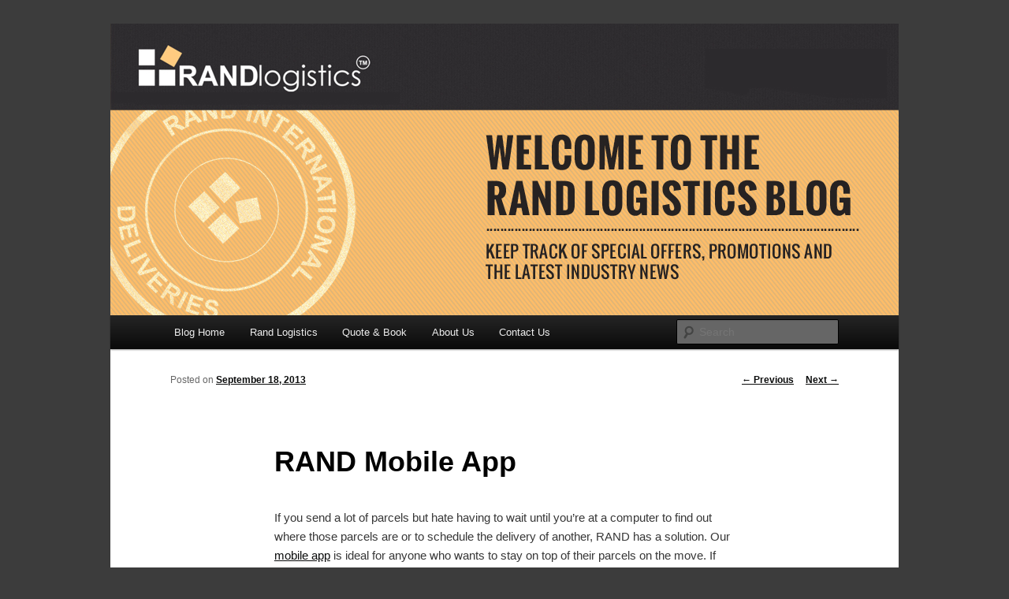

--- FILE ---
content_type: text/html; charset=UTF-8
request_url: https://blog.randlogistics.com/2013/09/rand-mobile-app/
body_size: 20106
content:
<!DOCTYPE html>
<!--[if IE 6]>
<html id="ie6" lang="en-US">
<![endif]-->
<!--[if IE 7]>
<html id="ie7" lang="en-US">
<![endif]-->
<!--[if IE 8]>
<html id="ie8" lang="en-US">
<![endif]-->
<!--[if !(IE 6) | !(IE 7) | !(IE 8)  ]><!-->
<html lang="en-US">
<!--<![endif]-->
<head>
<meta charset="UTF-8" />
<meta name="viewport" content="width=device-width" />
<title>RAND Mobile App | RANDlogistics</title>
<link rel="profile" href="http://gmpg.org/xfn/11" />
<link rel="stylesheet" type="text/css" media="all" href="https://blog.randlogistics.com/wp-content/themes/twentyeleven/style.css" />
<link rel="pingback" href="https://blog.randlogistics.com/xmlrpc.php" />
<!--[if lt IE 9]>
<script src="https://blog.randlogistics.com/wp-content/themes/twentyeleven/js/html5.js" type="text/javascript"></script>
<![endif]-->
<link rel="dns-prefetch" href="//connect.facebook.net" />
<link rel='dns-prefetch' href='//connect.facebook.net' />
<link rel='dns-prefetch' href='//s.w.org' />
<link rel="alternate" type="application/rss+xml" title="RANDlogistics &raquo; Feed" href="https://blog.randlogistics.com/feed/" />
<link rel="alternate" type="application/rss+xml" title="RANDlogistics &raquo; Comments Feed" href="https://blog.randlogistics.com/comments/feed/" />
<link rel="alternate" type="application/rss+xml" title="RANDlogistics &raquo; RAND Mobile App Comments Feed" href="https://blog.randlogistics.com/2013/09/rand-mobile-app/feed/" />
		<script type="text/javascript">
			window._wpemojiSettings = {"baseUrl":"https:\/\/s.w.org\/images\/core\/emoji\/12.0.0-1\/72x72\/","ext":".png","svgUrl":"https:\/\/s.w.org\/images\/core\/emoji\/12.0.0-1\/svg\/","svgExt":".svg","source":{"concatemoji":"https:\/\/blog.randlogistics.com\/wp-includes\/js\/wp-emoji-release.min.js?ver=5.4.18"}};
			/*! This file is auto-generated */
			!function(e,a,t){var n,r,o,i=a.createElement("canvas"),p=i.getContext&&i.getContext("2d");function s(e,t){var a=String.fromCharCode;p.clearRect(0,0,i.width,i.height),p.fillText(a.apply(this,e),0,0);e=i.toDataURL();return p.clearRect(0,0,i.width,i.height),p.fillText(a.apply(this,t),0,0),e===i.toDataURL()}function c(e){var t=a.createElement("script");t.src=e,t.defer=t.type="text/javascript",a.getElementsByTagName("head")[0].appendChild(t)}for(o=Array("flag","emoji"),t.supports={everything:!0,everythingExceptFlag:!0},r=0;r<o.length;r++)t.supports[o[r]]=function(e){if(!p||!p.fillText)return!1;switch(p.textBaseline="top",p.font="600 32px Arial",e){case"flag":return s([127987,65039,8205,9895,65039],[127987,65039,8203,9895,65039])?!1:!s([55356,56826,55356,56819],[55356,56826,8203,55356,56819])&&!s([55356,57332,56128,56423,56128,56418,56128,56421,56128,56430,56128,56423,56128,56447],[55356,57332,8203,56128,56423,8203,56128,56418,8203,56128,56421,8203,56128,56430,8203,56128,56423,8203,56128,56447]);case"emoji":return!s([55357,56424,55356,57342,8205,55358,56605,8205,55357,56424,55356,57340],[55357,56424,55356,57342,8203,55358,56605,8203,55357,56424,55356,57340])}return!1}(o[r]),t.supports.everything=t.supports.everything&&t.supports[o[r]],"flag"!==o[r]&&(t.supports.everythingExceptFlag=t.supports.everythingExceptFlag&&t.supports[o[r]]);t.supports.everythingExceptFlag=t.supports.everythingExceptFlag&&!t.supports.flag,t.DOMReady=!1,t.readyCallback=function(){t.DOMReady=!0},t.supports.everything||(n=function(){t.readyCallback()},a.addEventListener?(a.addEventListener("DOMContentLoaded",n,!1),e.addEventListener("load",n,!1)):(e.attachEvent("onload",n),a.attachEvent("onreadystatechange",function(){"complete"===a.readyState&&t.readyCallback()})),(n=t.source||{}).concatemoji?c(n.concatemoji):n.wpemoji&&n.twemoji&&(c(n.twemoji),c(n.wpemoji)))}(window,document,window._wpemojiSettings);
		</script>
		<style type="text/css">
img.wp-smiley,
img.emoji {
	display: inline !important;
	border: none !important;
	box-shadow: none !important;
	height: 1em !important;
	width: 1em !important;
	margin: 0 .07em !important;
	vertical-align: -0.1em !important;
	background: none !important;
	padding: 0 !important;
}
</style>
	<link rel='stylesheet' id='wp-block-library-css'  href='https://blog.randlogistics.com/wp-includes/css/dist/block-library/style.min.css?ver=5.4.18' type='text/css' media='all' />
<script type='text/javascript' src='https://blog.randlogistics.com/wp-content/plugins/simple-twitter-plugin/lib/js/twitter.js?ver=5.4.18'></script>
<link rel='https://api.w.org/' href='https://blog.randlogistics.com/wp-json/' />
<link rel="EditURI" type="application/rsd+xml" title="RSD" href="https://blog.randlogistics.com/xmlrpc.php?rsd" />
<link rel="wlwmanifest" type="application/wlwmanifest+xml" href="https://blog.randlogistics.com/wp-includes/wlwmanifest.xml" /> 
<link rel='prev' title='Sending Large Parcels' href='https://blog.randlogistics.com/2013/09/sending-large-parcels/' />
<link rel='next' title='Sending Parcels to Europe' href='https://blog.randlogistics.com/2013/09/sending-parcels-to-europe/' />
<meta name="generator" content="WordPress 5.4.18" />
<link rel="canonical" href="https://blog.randlogistics.com/2013/09/rand-mobile-app/" />
<link rel='shortlink' href='https://blog.randlogistics.com/?p=112' />
<link rel="alternate" type="application/json+oembed" href="https://blog.randlogistics.com/wp-json/oembed/1.0/embed?url=https%3A%2F%2Fblog.randlogistics.com%2F2013%2F09%2Frand-mobile-app%2F" />
<link rel="alternate" type="text/xml+oembed" href="https://blog.randlogistics.com/wp-json/oembed/1.0/embed?url=https%3A%2F%2Fblog.randlogistics.com%2F2013%2F09%2Frand-mobile-app%2F&#038;format=xml" />
	<style>
		/* Link color */
		a,
		#site-title a:focus,
		#site-title a:hover,
		#site-title a:active,
		.entry-title a:hover,
		.entry-title a:focus,
		.entry-title a:active,
		.widget_twentyeleven_ephemera .comments-link a:hover,
		section.recent-posts .other-recent-posts a[rel="bookmark"]:hover,
		section.recent-posts .other-recent-posts .comments-link a:hover,
		.format-image footer.entry-meta a:hover,
		#site-generator a:hover {
			color: #0b0c0c;
		}
		section.recent-posts .other-recent-posts .comments-link a:hover {
			border-color: #0b0c0c;
		}
		article.feature-image.small .entry-summary p a:hover,
		.entry-header .comments-link a:hover,
		.entry-header .comments-link a:focus,
		.entry-header .comments-link a:active,
		.feature-slider a.active {
			background-color: #0b0c0c;
		}
	</style>
	<style type="text/css">
			#site-title,
		#site-description {
			position: absolute !important;
			clip: rect(1px 1px 1px 1px); /* IE6, IE7 */
			clip: rect(1px, 1px, 1px, 1px);
		}
		</style>
	<style type="text/css" id="custom-background-css">
body.custom-background { background-color: #3c3c3c; }
</style>
	<meta property="og:site_name" content="RANDlogistics" />
<meta property="og:type" content="article" />
<meta property="og:locale" content="en_US" />
<meta property="fb:app_id" content="163631350428235" />
<meta property="og:url" content="https://blog.randlogistics.com/2013/09/rand-mobile-app/" />
<meta property="og:title" content="RAND Mobile App" />
<meta property="og:description" content="If you send a lot of parcels but hate having to wait until you’re at a computer to find out where those parcels are or to schedule the delivery of another, RAND has a solution. Our mobile app is ideal&hellip;" />
<meta property="article:published_time" content="2013-09-18T08:52:05+00:00" />
<meta property="article:modified_time" content="2014-04-03T15:44:23+00:00" />
<meta property="article:author" content="https://blog.randlogistics.com/author/admin/" />
<meta property="article:section" content="International parcel delivery" />
<meta property="article:tag" content="Mobile app" />
<meta property="article:tag" content="App" />
<meta property="article:tag" content="apple" />
<meta property="article:tag" content="application" />
<meta property="article:tag" content="courier" />
<meta property="article:tag" content="delivery" />
<meta property="article:tag" content="europe" />
<meta property="article:tag" content="google play store" />
<meta property="article:tag" content="International" />
<meta property="article:tag" content="Mobile" />
<meta property="article:tag" content="mobile app" />
<meta property="article:tag" content="package" />
<meta property="article:tag" content="parcel" />
<meta property="article:tag" content="postage" />
<meta property="article:tag" content="RAND" />
<meta property="article:tag" content="RAND Logistics" />
<meta property="article:tag" content="rates" />
<meta property="article:tag" content="service" />
<meta property="article:tag" content="stamp" />
<meta property="article:tag" content="UK" />
<meta property="article:tag" content="worldwide" />
<!-- ## NXS/OG ## --><!-- ## NXSOGTAGS ## --><!-- ## NXS/OG ## -->
<style id="wpforms-css-vars-root">
				:root {
					--wpforms-field-border-radius: 3px;
--wpforms-field-background-color: #ffffff;
--wpforms-field-border-color: rgba( 0, 0, 0, 0.25 );
--wpforms-field-text-color: rgba( 0, 0, 0, 0.7 );
--wpforms-label-color: rgba( 0, 0, 0, 0.85 );
--wpforms-label-sublabel-color: rgba( 0, 0, 0, 0.55 );
--wpforms-label-error-color: #d63637;
--wpforms-button-border-radius: 3px;
--wpforms-button-background-color: #066aab;
--wpforms-button-text-color: #ffffff;
--wpforms-field-size-input-height: 43px;
--wpforms-field-size-input-spacing: 15px;
--wpforms-field-size-font-size: 16px;
--wpforms-field-size-line-height: 19px;
--wpforms-field-size-padding-h: 14px;
--wpforms-field-size-checkbox-size: 16px;
--wpforms-field-size-sublabel-spacing: 5px;
--wpforms-field-size-icon-size: 1;
--wpforms-label-size-font-size: 16px;
--wpforms-label-size-line-height: 19px;
--wpforms-label-size-sublabel-font-size: 14px;
--wpforms-label-size-sublabel-line-height: 17px;
--wpforms-button-size-font-size: 17px;
--wpforms-button-size-height: 41px;
--wpforms-button-size-padding-h: 15px;
--wpforms-button-size-margin-top: 10px;

				}
			</style></head>

<body class="post-template-default single single-post postid-112 single-format-standard custom-background single-author singular two-column left-sidebar">
<div id="page" class="hfeed">
	<header id="branding" role="banner">
			<hgroup>
				<h1 id="site-title"><span><a href="https://blog.randlogistics.com/" title="RANDlogistics" rel="home">RANDlogistics</a></span></h1>
				<h2 id="site-description">RANDlogistics and industry news</h2>
			</hgroup>

						<a href="https://blog.randlogistics.com/">
									<img src="https://blog.randlogistics.com/wp-content/uploads/2012/12/BLOG-BANNER.jpg" width="1000" height="370" alt="" />
							</a>
			
							<div class="only-search with-image">
					<form method="get" id="searchform" action="https://blog.randlogistics.com/">
		<label for="s" class="assistive-text">Search</label>
		<input type="text" class="field" name="s" id="s" placeholder="Search" />
		<input type="submit" class="submit" name="submit" id="searchsubmit" value="Search" />
	</form>
				</div>
			
			<nav id="access" role="navigation">
				<h3 class="assistive-text">Main menu</h3>
								<div class="skip-link"><a class="assistive-text" href="#content" title="Skip to primary content">Skip to primary content</a></div>
				<div class="skip-link"><a class="assistive-text" href="#secondary" title="Skip to secondary content">Skip to secondary content</a></div>
								<div class="menu-top-nav-container"><ul id="menu-top-nav" class="menu"><li id="menu-item-82" class="menu-item menu-item-type-custom menu-item-object-custom menu-item-home menu-item-82"><a href="http://blog.randlogistics.com">Blog Home</a></li>
<li id="menu-item-83" class="menu-item menu-item-type-custom menu-item-object-custom menu-item-83"><a href="https://www.randlogistics.com">Rand Logistics</a></li>
<li id="menu-item-84" class="menu-item menu-item-type-custom menu-item-object-custom menu-item-84"><a href="https://www.randlogistics.com/quote">Quote &#038; Book</a></li>
<li id="menu-item-85" class="menu-item menu-item-type-custom menu-item-object-custom menu-item-85"><a href="https://www.randlogistics.com/about_us">About Us</a></li>
<li id="menu-item-86" class="menu-item menu-item-type-custom menu-item-object-custom menu-item-86"><a href="https://www.randlogistics.com/contact-us">Contact Us</a></li>
</ul></div>			</nav><!-- #access -->
	</header><!-- #branding -->


	<div id="main">

		<div id="primary">
			<div id="content" role="main">

				
					<nav id="nav-single">
						<h3 class="assistive-text">Post navigation</h3>
						<span class="nav-previous"><a href="https://blog.randlogistics.com/2013/09/sending-large-parcels/" rel="prev"><span class="meta-nav">&larr;</span> Previous</a></span>
						<span class="nav-next"><a href="https://blog.randlogistics.com/2013/09/sending-parcels-to-europe/" rel="next">Next <span class="meta-nav">&rarr;</span></a></span>
					</nav><!-- #nav-single -->

					
<article id="post-112" class="post-112 post type-post status-publish format-standard hentry category-international-parcel-delivery category-mobile-app tag-app tag-apple tag-application tag-courier tag-delivery tag-europe tag-google-play-store tag-international tag-mobile tag-mobile-app-2 tag-package tag-parcel tag-postage tag-rand tag-rand-logistics tag-rates tag-service tag-stamp tag-uk tag-worldwide">
	<header class="entry-header">
		<h1 class="entry-title">RAND Mobile App</h1>

				<div class="entry-meta">
			<span class="sep">Posted on </span><a href="https://blog.randlogistics.com/2013/09/rand-mobile-app/" title="9:52 am" rel="bookmark"><time class="entry-date" datetime="2013-09-18T09:52:05+01:00" pubdate>September 18, 2013</time></a><span class="by-author"> <span class="sep"> by </span> <span class="author vcard"><a class="url fn n" href="https://blog.randlogistics.com/author/admin/" title="View all posts by admin" rel="author">admin</a></span></span>		</div><!-- .entry-meta -->
			</header><!-- .entry-header -->

	<div class="entry-content">
		<p>If you send a lot of parcels but hate having to wait until you’re at a computer to find out where those parcels are or to schedule the delivery of another, RAND has a solution. Our <a href="https://play.google.com/store/apps/details?id=com.andromo.dev245220.app228740" target="_blank">mobile app</a> is ideal for anyone who wants to stay on top of their parcels on the move. If you have an Android device and want the peace of mind of always being able to find out where your parcels have got to, head to the Google Play store today and download our free app.</p>
			</div><!-- .entry-content -->

	<footer class="entry-meta">
		This entry was posted in <a href="https://blog.randlogistics.com/category/international-parcel-delivery/" rel="category tag">International parcel delivery</a>, <a href="https://blog.randlogistics.com/category/mobile-app/" rel="category tag">Mobile app</a> and tagged <a href="https://blog.randlogistics.com/tag/app/" rel="tag">App</a>, <a href="https://blog.randlogistics.com/tag/apple/" rel="tag">apple</a>, <a href="https://blog.randlogistics.com/tag/application/" rel="tag">application</a>, <a href="https://blog.randlogistics.com/tag/courier/" rel="tag">courier</a>, <a href="https://blog.randlogistics.com/tag/delivery/" rel="tag">delivery</a>, <a href="https://blog.randlogistics.com/tag/europe/" rel="tag">europe</a>, <a href="https://blog.randlogistics.com/tag/google-play-store/" rel="tag">google play store</a>, <a href="https://blog.randlogistics.com/tag/international/" rel="tag">International</a>, <a href="https://blog.randlogistics.com/tag/mobile/" rel="tag">Mobile</a>, <a href="https://blog.randlogistics.com/tag/mobile-app-2/" rel="tag">mobile app</a>, <a href="https://blog.randlogistics.com/tag/package/" rel="tag">package</a>, <a href="https://blog.randlogistics.com/tag/parcel/" rel="tag">parcel</a>, <a href="https://blog.randlogistics.com/tag/postage/" rel="tag">postage</a>, <a href="https://blog.randlogistics.com/tag/rand/" rel="tag">RAND</a>, <a href="https://blog.randlogistics.com/tag/rand-logistics/" rel="tag">RAND Logistics</a>, <a href="https://blog.randlogistics.com/tag/rates/" rel="tag">rates</a>, <a href="https://blog.randlogistics.com/tag/service/" rel="tag">service</a>, <a href="https://blog.randlogistics.com/tag/stamp/" rel="tag">stamp</a>, <a href="https://blog.randlogistics.com/tag/uk/" rel="tag">UK</a>, <a href="https://blog.randlogistics.com/tag/worldwide/" rel="tag">worldwide</a> by <a href="https://blog.randlogistics.com/author/admin/">admin</a>. Bookmark the <a href="https://blog.randlogistics.com/2013/09/rand-mobile-app/" title="Permalink to RAND Mobile App" rel="bookmark">permalink</a>.		
			</footer><!-- .entry-meta -->
</article><!-- #post-112 -->

						<div id="comments">
	
	
	
		<div id="respond" class="comment-respond">
		<h3 id="reply-title" class="comment-reply-title">Leave a Reply <small><a rel="nofollow" id="cancel-comment-reply-link" href="/2013/09/rand-mobile-app/#respond" style="display:none;">Cancel reply</a></small></h3><form action="https://blog.randlogistics.com/wp-comments-post.php" method="post" id="commentform" class="comment-form"><p class="comment-notes"><span id="email-notes">Your email address will not be published.</span> Required fields are marked <span class="required">*</span></p><p class="comment-form-comment"><label for="comment">Comment</label> <textarea id="comment" name="comment" cols="45" rows="8" maxlength="65525" required="required"></textarea></p><p class="comment-form-author"><label for="author">Name <span class="required">*</span></label> <input id="author" name="author" type="text" value="" size="30" maxlength="245" required='required' /></p>
<p class="comment-form-email"><label for="email">Email <span class="required">*</span></label> <input id="email" name="email" type="text" value="" size="30" maxlength="100" aria-describedby="email-notes" required='required' /></p>
<p class="comment-form-url"><label for="url">Website</label> <input id="url" name="url" type="text" value="" size="30" maxlength="200" /></p>
<p class="comment-form-cookies-consent"><input id="wp-comment-cookies-consent" name="wp-comment-cookies-consent" type="checkbox" value="yes" /> <label for="wp-comment-cookies-consent">Save my name, email, and website in this browser for the next time I comment.</label></p>
<p class="form-submit"><input name="submit" type="submit" id="submit" class="submit" value="Post Comment" /> <input type='hidden' name='comment_post_ID' value='112' id='comment_post_ID' />
<input type='hidden' name='comment_parent' id='comment_parent' value='0' />
</p><p style="display: none;"><input type="hidden" id="ak_js" name="ak_js" value="128"/></p></form>	</div><!-- #respond -->
	
</div><!-- #comments -->

				
			</div><!-- #content -->
		</div><!-- #primary -->


	</div><!-- #main -->

	<footer id="colophon" role="contentinfo">

			

			<div id="site-generator">
								&copy;2013 <a href="https://www.randlogistics.com/">RAND Logistics Ltd.</a>
			</div>
	</footer><!-- #colophon -->
</div><!-- #page -->

<script type='text/javascript' src='https://blog.randlogistics.com/wp-includes/js/comment-reply.min.js?ver=5.4.18'></script>
<script type='text/javascript'>
/* <![CDATA[ */
var FB_WP=FB_WP||{};FB_WP.queue={_methods:[],flushed:false,add:function(fn){FB_WP.queue.flushed?fn():FB_WP.queue._methods.push(fn)},flush:function(){for(var fn;fn=FB_WP.queue._methods.shift();){fn()}FB_WP.queue.flushed=true}};window.fbAsyncInit=function(){FB.init({"channelUrl":"https:\/\/blog.randlogistics.com\/wp-content\/plugins\/facebook\/channel.php","xfbml":true,"appId":"163631350428235"});if(FB_WP && FB_WP.queue && FB_WP.queue.flush){FB_WP.queue.flush()}}
/* ]]> */
</script>
<div id="fb-root"></div><script type="text/javascript">(function(d,s,id){var js,fjs=d.getElementsByTagName(s)[0];if(d.getElementById(id)){return}js=d.createElement(s);js.id=id;js.src="https:\/\/connect.facebook.net\/en_US\/all.js";fjs.parentNode.insertBefore(js,fjs)}(document,"script","facebook-jssdk"));</script>
<script type='text/javascript' src='https://blog.randlogistics.com/wp-includes/js/wp-embed.min.js?ver=5.4.18'></script>

</body>
</html>